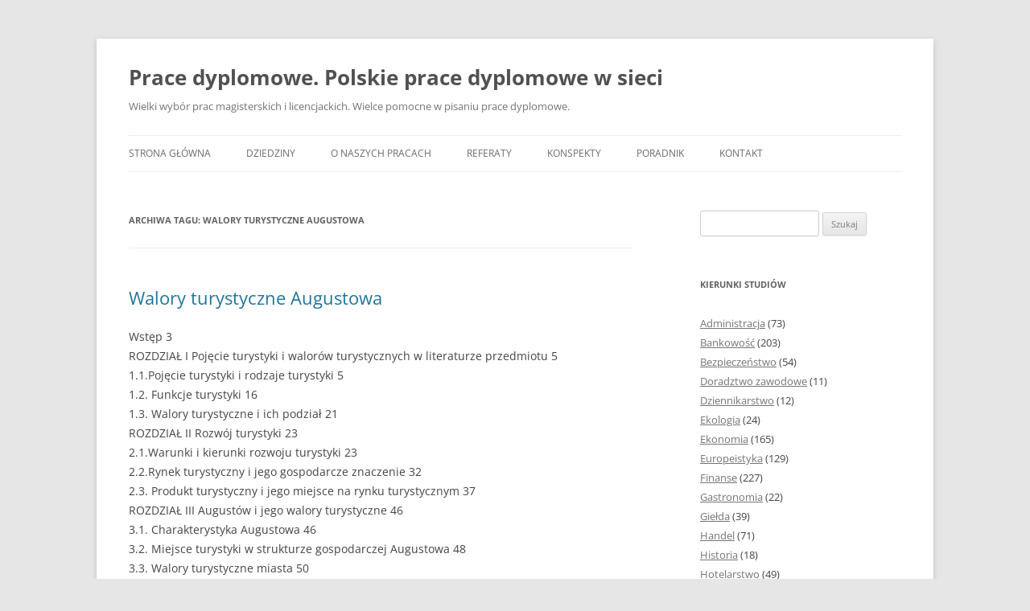

--- FILE ---
content_type: text/html; charset=UTF-8
request_url: https://pracedyplomowe.eu/tag/walory-turystyczne-augustowa/
body_size: 10111
content:
<!DOCTYPE html>
<!--[if IE 7]>
<html class="ie ie7" lang="pl-PL">
<![endif]-->
<!--[if IE 8]>
<html class="ie ie8" lang="pl-PL">
<![endif]-->
<!--[if !(IE 7) & !(IE 8)]><!-->
<html lang="pl-PL">
<!--<![endif]-->
<head>
<meta charset="UTF-8" />
<meta name="viewport" content="width=device-width, initial-scale=1.0" />
<title>Archiwa: Walory turystyczne Augustowa - Prace dyplomowe. Polskie prace dyplomowe w sieci</title>
<link rel="profile" href="https://gmpg.org/xfn/11" />
<link rel="pingback" href="https://pracedyplomowe.eu/xmlrpc.php">
<!--[if lt IE 9]>
<script src="https://pracedyplomowe.eu/wp-content/themes/twentytwelve/js/html5.js?ver=3.7.0" type="text/javascript"></script>
<![endif]-->
<script type="text/javascript">
/* <![CDATA[ */
(()=>{var e={};e.g=function(){if("object"==typeof globalThis)return globalThis;try{return this||new Function("return this")()}catch(e){if("object"==typeof window)return window}}(),function({ampUrl:n,isCustomizePreview:t,isAmpDevMode:r,noampQueryVarName:o,noampQueryVarValue:s,disabledStorageKey:i,mobileUserAgents:a,regexRegex:c}){if("undefined"==typeof sessionStorage)return;const d=new RegExp(c);if(!a.some((e=>{const n=e.match(d);return!(!n||!new RegExp(n[1],n[2]).test(navigator.userAgent))||navigator.userAgent.includes(e)})))return;e.g.addEventListener("DOMContentLoaded",(()=>{const e=document.getElementById("amp-mobile-version-switcher");if(!e)return;e.hidden=!1;const n=e.querySelector("a[href]");n&&n.addEventListener("click",(()=>{sessionStorage.removeItem(i)}))}));const g=r&&["paired-browsing-non-amp","paired-browsing-amp"].includes(window.name);if(sessionStorage.getItem(i)||t||g)return;const u=new URL(location.href),m=new URL(n);m.hash=u.hash,u.searchParams.has(o)&&s===u.searchParams.get(o)?sessionStorage.setItem(i,"1"):m.href!==u.href&&(window.stop(),location.replace(m.href))}({"ampUrl":"https:\/\/pracedyplomowe.eu\/tag\/walory-turystyczne-augustowa\/?amp=1","noampQueryVarName":"noamp","noampQueryVarValue":"mobile","disabledStorageKey":"amp_mobile_redirect_disabled","mobileUserAgents":["Mobile","Android","Silk\/","Kindle","BlackBerry","Opera Mini","Opera Mobi"],"regexRegex":"^\\\/((?:.|\\n)+)\\\/([i]*)$","isCustomizePreview":false,"isAmpDevMode":false})})();
/* ]]> */
</script>
<meta name='robots' content='index, follow, max-image-preview:large, max-snippet:-1, max-video-preview:-1' />

	<!-- This site is optimized with the Yoast SEO plugin v26.7 - https://yoast.com/wordpress/plugins/seo/ -->
	<link rel="canonical" href="https://pracedyplomowe.eu/tag/walory-turystyczne-augustowa/" />
	<meta property="og:locale" content="pl_PL" />
	<meta property="og:type" content="article" />
	<meta property="og:title" content="Archiwa: Walory turystyczne Augustowa - Prace dyplomowe. Polskie prace dyplomowe w sieci" />
	<meta property="og:url" content="https://pracedyplomowe.eu/tag/walory-turystyczne-augustowa/" />
	<meta property="og:site_name" content="Prace dyplomowe. Polskie prace dyplomowe w sieci" />
	<meta name="twitter:card" content="summary_large_image" />
	<script type="application/ld+json" class="yoast-schema-graph">{"@context":"https://schema.org","@graph":[{"@type":"CollectionPage","@id":"https://pracedyplomowe.eu/tag/walory-turystyczne-augustowa/","url":"https://pracedyplomowe.eu/tag/walory-turystyczne-augustowa/","name":"Archiwa: Walory turystyczne Augustowa - Prace dyplomowe. Polskie prace dyplomowe w sieci","isPartOf":{"@id":"https://pracedyplomowe.eu/#website"},"breadcrumb":{"@id":"https://pracedyplomowe.eu/tag/walory-turystyczne-augustowa/#breadcrumb"},"inLanguage":"pl-PL"},{"@type":"BreadcrumbList","@id":"https://pracedyplomowe.eu/tag/walory-turystyczne-augustowa/#breadcrumb","itemListElement":[{"@type":"ListItem","position":1,"name":"Strona główna","item":"https://pracedyplomowe.eu/"},{"@type":"ListItem","position":2,"name":"Walory turystyczne Augustowa"}]},{"@type":"WebSite","@id":"https://pracedyplomowe.eu/#website","url":"https://pracedyplomowe.eu/","name":"Prace dyplomowe. Polskie prace dyplomowe w sieci","description":"Wielki wybór prac magisterskich i licencjackich. Wielce pomocne w pisaniu prace dyplomowe.","potentialAction":[{"@type":"SearchAction","target":{"@type":"EntryPoint","urlTemplate":"https://pracedyplomowe.eu/?s={search_term_string}"},"query-input":{"@type":"PropertyValueSpecification","valueRequired":true,"valueName":"search_term_string"}}],"inLanguage":"pl-PL"}]}</script>
	<!-- / Yoast SEO plugin. -->


<style id='wp-img-auto-sizes-contain-inline-css' type='text/css'>img:is([sizes=auto i],[sizes^="auto," i]){contain-intrinsic-size:3000px 1500px}</style>

<style id='wp-emoji-styles-inline-css' type='text/css'>img.wp-smiley,img.emoji{display:inline!important;border:none!important;box-shadow:none!important;height:1em!important;width:1em!important;margin:0 0.07em!important;vertical-align:-0.1em!important;background:none!important;padding:0!important}</style>
<link data-optimized="1" rel='stylesheet' id='wp-block-library-css' href='https://pracedyplomowe.eu/wp-content/litespeed/css/a07b49076c524e5d51b7d76c8a92f6be.css?ver=c7691' type='text/css' media='all' />
<style id='global-styles-inline-css' type='text/css'>:root{--wp--preset--aspect-ratio--square:1;--wp--preset--aspect-ratio--4-3:4/3;--wp--preset--aspect-ratio--3-4:3/4;--wp--preset--aspect-ratio--3-2:3/2;--wp--preset--aspect-ratio--2-3:2/3;--wp--preset--aspect-ratio--16-9:16/9;--wp--preset--aspect-ratio--9-16:9/16;--wp--preset--color--black:#000000;--wp--preset--color--cyan-bluish-gray:#abb8c3;--wp--preset--color--white:#fff;--wp--preset--color--pale-pink:#f78da7;--wp--preset--color--vivid-red:#cf2e2e;--wp--preset--color--luminous-vivid-orange:#ff6900;--wp--preset--color--luminous-vivid-amber:#fcb900;--wp--preset--color--light-green-cyan:#7bdcb5;--wp--preset--color--vivid-green-cyan:#00d084;--wp--preset--color--pale-cyan-blue:#8ed1fc;--wp--preset--color--vivid-cyan-blue:#0693e3;--wp--preset--color--vivid-purple:#9b51e0;--wp--preset--color--blue:#21759b;--wp--preset--color--dark-gray:#444;--wp--preset--color--medium-gray:#9f9f9f;--wp--preset--color--light-gray:#e6e6e6;--wp--preset--gradient--vivid-cyan-blue-to-vivid-purple:linear-gradient(135deg,rgb(6,147,227) 0%,rgb(155,81,224) 100%);--wp--preset--gradient--light-green-cyan-to-vivid-green-cyan:linear-gradient(135deg,rgb(122,220,180) 0%,rgb(0,208,130) 100%);--wp--preset--gradient--luminous-vivid-amber-to-luminous-vivid-orange:linear-gradient(135deg,rgb(252,185,0) 0%,rgb(255,105,0) 100%);--wp--preset--gradient--luminous-vivid-orange-to-vivid-red:linear-gradient(135deg,rgb(255,105,0) 0%,rgb(207,46,46) 100%);--wp--preset--gradient--very-light-gray-to-cyan-bluish-gray:linear-gradient(135deg,rgb(238,238,238) 0%,rgb(169,184,195) 100%);--wp--preset--gradient--cool-to-warm-spectrum:linear-gradient(135deg,rgb(74,234,220) 0%,rgb(151,120,209) 20%,rgb(207,42,186) 40%,rgb(238,44,130) 60%,rgb(251,105,98) 80%,rgb(254,248,76) 100%);--wp--preset--gradient--blush-light-purple:linear-gradient(135deg,rgb(255,206,236) 0%,rgb(152,150,240) 100%);--wp--preset--gradient--blush-bordeaux:linear-gradient(135deg,rgb(254,205,165) 0%,rgb(254,45,45) 50%,rgb(107,0,62) 100%);--wp--preset--gradient--luminous-dusk:linear-gradient(135deg,rgb(255,203,112) 0%,rgb(199,81,192) 50%,rgb(65,88,208) 100%);--wp--preset--gradient--pale-ocean:linear-gradient(135deg,rgb(255,245,203) 0%,rgb(182,227,212) 50%,rgb(51,167,181) 100%);--wp--preset--gradient--electric-grass:linear-gradient(135deg,rgb(202,248,128) 0%,rgb(113,206,126) 100%);--wp--preset--gradient--midnight:linear-gradient(135deg,rgb(2,3,129) 0%,rgb(40,116,252) 100%);--wp--preset--font-size--small:13px;--wp--preset--font-size--medium:20px;--wp--preset--font-size--large:36px;--wp--preset--font-size--x-large:42px;--wp--preset--spacing--20:0.44rem;--wp--preset--spacing--30:0.67rem;--wp--preset--spacing--40:1rem;--wp--preset--spacing--50:1.5rem;--wp--preset--spacing--60:2.25rem;--wp--preset--spacing--70:3.38rem;--wp--preset--spacing--80:5.06rem;--wp--preset--shadow--natural:6px 6px 9px rgba(0, 0, 0, 0.2);--wp--preset--shadow--deep:12px 12px 50px rgba(0, 0, 0, 0.4);--wp--preset--shadow--sharp:6px 6px 0px rgba(0, 0, 0, 0.2);--wp--preset--shadow--outlined:6px 6px 0px -3px rgb(255, 255, 255), 6px 6px rgb(0, 0, 0);--wp--preset--shadow--crisp:6px 6px 0px rgb(0, 0, 0)}:where(.is-layout-flex){gap:.5em}:where(.is-layout-grid){gap:.5em}body .is-layout-flex{display:flex}.is-layout-flex{flex-wrap:wrap;align-items:center}.is-layout-flex>:is(*,div){margin:0}body .is-layout-grid{display:grid}.is-layout-grid>:is(*,div){margin:0}:where(.wp-block-columns.is-layout-flex){gap:2em}:where(.wp-block-columns.is-layout-grid){gap:2em}:where(.wp-block-post-template.is-layout-flex){gap:1.25em}:where(.wp-block-post-template.is-layout-grid){gap:1.25em}.has-black-color{color:var(--wp--preset--color--black)!important}.has-cyan-bluish-gray-color{color:var(--wp--preset--color--cyan-bluish-gray)!important}.has-white-color{color:var(--wp--preset--color--white)!important}.has-pale-pink-color{color:var(--wp--preset--color--pale-pink)!important}.has-vivid-red-color{color:var(--wp--preset--color--vivid-red)!important}.has-luminous-vivid-orange-color{color:var(--wp--preset--color--luminous-vivid-orange)!important}.has-luminous-vivid-amber-color{color:var(--wp--preset--color--luminous-vivid-amber)!important}.has-light-green-cyan-color{color:var(--wp--preset--color--light-green-cyan)!important}.has-vivid-green-cyan-color{color:var(--wp--preset--color--vivid-green-cyan)!important}.has-pale-cyan-blue-color{color:var(--wp--preset--color--pale-cyan-blue)!important}.has-vivid-cyan-blue-color{color:var(--wp--preset--color--vivid-cyan-blue)!important}.has-vivid-purple-color{color:var(--wp--preset--color--vivid-purple)!important}.has-black-background-color{background-color:var(--wp--preset--color--black)!important}.has-cyan-bluish-gray-background-color{background-color:var(--wp--preset--color--cyan-bluish-gray)!important}.has-white-background-color{background-color:var(--wp--preset--color--white)!important}.has-pale-pink-background-color{background-color:var(--wp--preset--color--pale-pink)!important}.has-vivid-red-background-color{background-color:var(--wp--preset--color--vivid-red)!important}.has-luminous-vivid-orange-background-color{background-color:var(--wp--preset--color--luminous-vivid-orange)!important}.has-luminous-vivid-amber-background-color{background-color:var(--wp--preset--color--luminous-vivid-amber)!important}.has-light-green-cyan-background-color{background-color:var(--wp--preset--color--light-green-cyan)!important}.has-vivid-green-cyan-background-color{background-color:var(--wp--preset--color--vivid-green-cyan)!important}.has-pale-cyan-blue-background-color{background-color:var(--wp--preset--color--pale-cyan-blue)!important}.has-vivid-cyan-blue-background-color{background-color:var(--wp--preset--color--vivid-cyan-blue)!important}.has-vivid-purple-background-color{background-color:var(--wp--preset--color--vivid-purple)!important}.has-black-border-color{border-color:var(--wp--preset--color--black)!important}.has-cyan-bluish-gray-border-color{border-color:var(--wp--preset--color--cyan-bluish-gray)!important}.has-white-border-color{border-color:var(--wp--preset--color--white)!important}.has-pale-pink-border-color{border-color:var(--wp--preset--color--pale-pink)!important}.has-vivid-red-border-color{border-color:var(--wp--preset--color--vivid-red)!important}.has-luminous-vivid-orange-border-color{border-color:var(--wp--preset--color--luminous-vivid-orange)!important}.has-luminous-vivid-amber-border-color{border-color:var(--wp--preset--color--luminous-vivid-amber)!important}.has-light-green-cyan-border-color{border-color:var(--wp--preset--color--light-green-cyan)!important}.has-vivid-green-cyan-border-color{border-color:var(--wp--preset--color--vivid-green-cyan)!important}.has-pale-cyan-blue-border-color{border-color:var(--wp--preset--color--pale-cyan-blue)!important}.has-vivid-cyan-blue-border-color{border-color:var(--wp--preset--color--vivid-cyan-blue)!important}.has-vivid-purple-border-color{border-color:var(--wp--preset--color--vivid-purple)!important}.has-vivid-cyan-blue-to-vivid-purple-gradient-background{background:var(--wp--preset--gradient--vivid-cyan-blue-to-vivid-purple)!important}.has-light-green-cyan-to-vivid-green-cyan-gradient-background{background:var(--wp--preset--gradient--light-green-cyan-to-vivid-green-cyan)!important}.has-luminous-vivid-amber-to-luminous-vivid-orange-gradient-background{background:var(--wp--preset--gradient--luminous-vivid-amber-to-luminous-vivid-orange)!important}.has-luminous-vivid-orange-to-vivid-red-gradient-background{background:var(--wp--preset--gradient--luminous-vivid-orange-to-vivid-red)!important}.has-very-light-gray-to-cyan-bluish-gray-gradient-background{background:var(--wp--preset--gradient--very-light-gray-to-cyan-bluish-gray)!important}.has-cool-to-warm-spectrum-gradient-background{background:var(--wp--preset--gradient--cool-to-warm-spectrum)!important}.has-blush-light-purple-gradient-background{background:var(--wp--preset--gradient--blush-light-purple)!important}.has-blush-bordeaux-gradient-background{background:var(--wp--preset--gradient--blush-bordeaux)!important}.has-luminous-dusk-gradient-background{background:var(--wp--preset--gradient--luminous-dusk)!important}.has-pale-ocean-gradient-background{background:var(--wp--preset--gradient--pale-ocean)!important}.has-electric-grass-gradient-background{background:var(--wp--preset--gradient--electric-grass)!important}.has-midnight-gradient-background{background:var(--wp--preset--gradient--midnight)!important}.has-small-font-size{font-size:var(--wp--preset--font-size--small)!important}.has-medium-font-size{font-size:var(--wp--preset--font-size--medium)!important}.has-large-font-size{font-size:var(--wp--preset--font-size--large)!important}.has-x-large-font-size{font-size:var(--wp--preset--font-size--x-large)!important}</style>

<style id='classic-theme-styles-inline-css' type='text/css'>
/*! This file is auto-generated */
.wp-block-button__link{color:#fff;background-color:#32373c;border-radius:9999px;box-shadow:none;text-decoration:none;padding:calc(.667em + 2px) calc(1.333em + 2px);font-size:1.125em}.wp-block-file__button{background:#32373c;color:#fff;text-decoration:none}</style>
<link data-optimized="1" rel='stylesheet' id='twentytwelve-fonts-css' href='https://pracedyplomowe.eu/wp-content/litespeed/css/2ed2cbb63c3641e3c8f968d510d9ac7c.css?ver=2a337' type='text/css' media='all' />
<link data-optimized="1" rel='stylesheet' id='twentytwelve-style-css' href='https://pracedyplomowe.eu/wp-content/litespeed/css/cbdd280702dd41da38dbb71fa2dac627.css?ver=f72b9' type='text/css' media='all' />
<link data-optimized="1" rel='stylesheet' id='twentytwelve-block-style-css' href='https://pracedyplomowe.eu/wp-content/litespeed/css/c7bfa20e16a11e24ba23660164779ea1.css?ver=8039b' type='text/css' media='all' />
<script type="text/javascript" src="https://pracedyplomowe.eu/wp-includes/js/jquery/jquery.min.js?ver=3.7.1" id="jquery-core-js"></script>
<script type="text/javascript" src="https://pracedyplomowe.eu/wp-includes/js/jquery/jquery-migrate.min.js?ver=3.4.1" id="jquery-migrate-js"></script>
<script type="text/javascript" src="https://pracedyplomowe.eu/wp-content/themes/twentytwelve/js/navigation.js?ver=20250303" id="twentytwelve-navigation-js" defer="defer" data-wp-strategy="defer"></script>
<link rel="https://api.w.org/" href="https://pracedyplomowe.eu/wp-json/" /><link rel="alternate" title="JSON" type="application/json" href="https://pracedyplomowe.eu/wp-json/wp/v2/tags/737" /><link rel="EditURI" type="application/rsd+xml" title="RSD" href="https://pracedyplomowe.eu/xmlrpc.php?rsd" />
<meta name="generator" content="WordPress 6.9" />
<link rel="alternate" type="text/html" media="only screen and (max-width: 640px)" href="https://pracedyplomowe.eu/tag/walory-turystyczne-augustowa/?amp=1"><link rel="amphtml" href="https://pracedyplomowe.eu/tag/walory-turystyczne-augustowa/?amp=1"><style>#amp-mobile-version-switcher{left:0;position:absolute;width:100%;z-index:100}#amp-mobile-version-switcher>a{background-color:#444;border:0;color:#eaeaea;display:block;font-family:-apple-system,BlinkMacSystemFont,Segoe UI,Roboto,Oxygen-Sans,Ubuntu,Cantarell,Helvetica Neue,sans-serif;font-size:16px;font-weight:600;padding:15px 0;text-align:center;-webkit-text-decoration:none;text-decoration:none}#amp-mobile-version-switcher>a:active,#amp-mobile-version-switcher>a:focus,#amp-mobile-version-switcher>a:hover{-webkit-text-decoration:underline;text-decoration:underline}</style><link rel="icon" href="https://pracedyplomowe.eu/wp-content/uploads/2018/04/cropped-ikona-32x32.jpg" sizes="32x32" />
<link rel="icon" href="https://pracedyplomowe.eu/wp-content/uploads/2018/04/cropped-ikona-192x192.jpg" sizes="192x192" />
<link rel="apple-touch-icon" href="https://pracedyplomowe.eu/wp-content/uploads/2018/04/cropped-ikona-180x180.jpg" />
<meta name="msapplication-TileImage" content="https://pracedyplomowe.eu/wp-content/uploads/2018/04/cropped-ikona-270x270.jpg" />
</head>

<body class="archive tag tag-walory-turystyczne-augustowa tag-737 wp-embed-responsive wp-theme-twentytwelve custom-font-enabled single-author">
<div id="page" class="hfeed site">
	<a class="screen-reader-text skip-link" href="#content">Przejdź do treści</a>
	<header id="masthead" class="site-header">
		<hgroup>
					<h1 class="site-title"><a href="https://pracedyplomowe.eu/" rel="home" >Prace dyplomowe. Polskie prace dyplomowe w sieci</a></h1>
			<h2 class="site-description">Wielki wybór prac magisterskich i licencjackich. Wielce pomocne w pisaniu prace dyplomowe.</h2>
		</hgroup>

		<nav id="site-navigation" class="main-navigation">
			<button class="menu-toggle">Menu</button>
			<div class="menu-menu-container"><ul id="menu-menu" class="nav-menu"><li id="menu-item-3208" class="menu-item menu-item-type-custom menu-item-object-custom menu-item-home menu-item-3208"><a href="https://pracedyplomowe.eu/">Strona główna</a></li>
<li id="menu-item-3210" class="menu-item menu-item-type-post_type menu-item-object-page menu-item-has-children menu-item-3210"><a href="https://pracedyplomowe.eu/dziedziny/">Dziedziny</a>
<ul class="sub-menu">
	<li id="menu-item-3224" class="menu-item menu-item-type-taxonomy menu-item-object-category menu-item-3224"><a href="https://pracedyplomowe.eu/administracja/">Administracja</a></li>
	<li id="menu-item-3225" class="menu-item menu-item-type-taxonomy menu-item-object-category menu-item-3225"><a href="https://pracedyplomowe.eu/bankowosc/">Bankowość</a></li>
	<li id="menu-item-3954" class="menu-item menu-item-type-taxonomy menu-item-object-category menu-item-3954"><a href="https://pracedyplomowe.eu/bezpieczenstwo/">Bezpieczeństwo</a></li>
	<li id="menu-item-3227" class="menu-item menu-item-type-taxonomy menu-item-object-category menu-item-3227"><a href="https://pracedyplomowe.eu/dziennikarstwo/">Dziennikarstwo</a></li>
	<li id="menu-item-3228" class="menu-item menu-item-type-taxonomy menu-item-object-category menu-item-3228"><a href="https://pracedyplomowe.eu/ekologia/">Ekologia</a></li>
	<li id="menu-item-3229" class="menu-item menu-item-type-taxonomy menu-item-object-category menu-item-3229"><a href="https://pracedyplomowe.eu/ekonomia/">Ekonomia</a></li>
	<li id="menu-item-3230" class="menu-item menu-item-type-taxonomy menu-item-object-category menu-item-3230"><a href="https://pracedyplomowe.eu/europeistyka/">Europeistyka</a></li>
	<li id="menu-item-3231" class="menu-item menu-item-type-taxonomy menu-item-object-category menu-item-3231"><a href="https://pracedyplomowe.eu/finanse/">Finanse</a></li>
	<li id="menu-item-3232" class="menu-item menu-item-type-taxonomy menu-item-object-category menu-item-3232"><a href="https://pracedyplomowe.eu/gastronomia/">Gastronomia</a></li>
	<li id="menu-item-3233" class="menu-item menu-item-type-taxonomy menu-item-object-category menu-item-3233"><a href="https://pracedyplomowe.eu/gielda/">Giełda</a></li>
	<li id="menu-item-3234" class="menu-item menu-item-type-taxonomy menu-item-object-category menu-item-3234"><a href="https://pracedyplomowe.eu/handel/">Handel</a></li>
	<li id="menu-item-3235" class="menu-item menu-item-type-taxonomy menu-item-object-category menu-item-3235"><a href="https://pracedyplomowe.eu/historia/">Historia</a></li>
	<li id="menu-item-3236" class="menu-item menu-item-type-taxonomy menu-item-object-category menu-item-3236"><a href="https://pracedyplomowe.eu/hotelarstwo/">Hotelarstwo</a></li>
	<li id="menu-item-3237" class="menu-item menu-item-type-taxonomy menu-item-object-category menu-item-3237"><a href="https://pracedyplomowe.eu/logistyka/">Logistyka i transport</a></li>
	<li id="menu-item-3238" class="menu-item menu-item-type-taxonomy menu-item-object-category menu-item-3238"><a href="https://pracedyplomowe.eu/marketing/">Marketing</a></li>
	<li id="menu-item-3239" class="menu-item menu-item-type-taxonomy menu-item-object-category menu-item-3239"><a href="https://pracedyplomowe.eu/marketing-polityczny/">Marketing polityczny</a></li>
	<li id="menu-item-3240" class="menu-item menu-item-type-taxonomy menu-item-object-category menu-item-3240"><a href="https://pracedyplomowe.eu/nieruchomosci/">Nieruchomości</a></li>
	<li id="menu-item-3241" class="menu-item menu-item-type-taxonomy menu-item-object-category menu-item-3241"><a href="https://pracedyplomowe.eu/pedagogika/">Pedagogika</a></li>
	<li id="menu-item-3242" class="menu-item menu-item-type-taxonomy menu-item-object-category menu-item-3242"><a href="https://pracedyplomowe.eu/politologia/">Politologia</a></li>
	<li id="menu-item-3243" class="menu-item menu-item-type-taxonomy menu-item-object-category menu-item-3243"><a href="https://pracedyplomowe.eu/prawo/">Prawo</a></li>
	<li id="menu-item-3244" class="menu-item menu-item-type-taxonomy menu-item-object-category menu-item-3244"><a href="https://pracedyplomowe.eu/psychologia/">Psychologia</a></li>
	<li id="menu-item-3245" class="menu-item menu-item-type-taxonomy menu-item-object-category menu-item-3245"><a href="https://pracedyplomowe.eu/rachunkowosc/">Rachunkowość</a></li>
	<li id="menu-item-3246" class="menu-item menu-item-type-taxonomy menu-item-object-category menu-item-3246"><a href="https://pracedyplomowe.eu/reklama/">Reklama</a></li>
	<li id="menu-item-3247" class="menu-item menu-item-type-taxonomy menu-item-object-category menu-item-3247"><a href="https://pracedyplomowe.eu/resocjalizacja/">Resocjalizacja</a></li>
	<li id="menu-item-3248" class="menu-item menu-item-type-taxonomy menu-item-object-category menu-item-3248"><a href="https://pracedyplomowe.eu/rolnictwo/">Rolnictwo</a></li>
	<li id="menu-item-3249" class="menu-item menu-item-type-taxonomy menu-item-object-category menu-item-3249"><a href="https://pracedyplomowe.eu/samorzad-terytorialny/">Samorząd terytorialny</a></li>
	<li id="menu-item-3250" class="menu-item menu-item-type-taxonomy menu-item-object-category menu-item-3250"><a href="https://pracedyplomowe.eu/socjologia/">Socjologia</a></li>
	<li id="menu-item-3251" class="menu-item menu-item-type-taxonomy menu-item-object-category menu-item-3251"><a href="https://pracedyplomowe.eu/turystyka/">Turystyka i rekreacja</a></li>
	<li id="menu-item-3252" class="menu-item menu-item-type-taxonomy menu-item-object-category menu-item-3252"><a href="https://pracedyplomowe.eu/ubezpieczenia/">Ubezpieczenia</a></li>
	<li id="menu-item-3253" class="menu-item menu-item-type-taxonomy menu-item-object-category menu-item-3253"><a href="https://pracedyplomowe.eu/zarzadzanie/">Zarządzanie</a></li>
	<li id="menu-item-3254" class="menu-item menu-item-type-taxonomy menu-item-object-category menu-item-3254"><a href="https://pracedyplomowe.eu/zzl/">ZZL</a></li>
</ul>
</li>
<li id="menu-item-3212" class="menu-item menu-item-type-post_type menu-item-object-page menu-item-3212"><a href="https://pracedyplomowe.eu/o-naszych-pracach/">O naszych pracach</a></li>
<li id="menu-item-3213" class="menu-item menu-item-type-post_type menu-item-object-page menu-item-3213"><a href="https://pracedyplomowe.eu/referaty/">Referaty</a></li>
<li id="menu-item-3410" class="menu-item menu-item-type-post_type menu-item-object-page menu-item-3410"><a href="https://pracedyplomowe.eu/konspekty/">Konspekty</a></li>
<li id="menu-item-5361" class="menu-item menu-item-type-post_type menu-item-object-page menu-item-has-children menu-item-5361"><a href="https://pracedyplomowe.eu/poradnik/">Poradnik</a>
<ul class="sub-menu">
	<li id="menu-item-5370" class="menu-item menu-item-type-post_type menu-item-object-page menu-item-5370"><a href="https://pracedyplomowe.eu/poradnik/jak-wybrac-temat-pracy-dyplomowej/">Jak wybrać temat pracy dyplomowej?</a></li>
	<li id="menu-item-5458" class="menu-item menu-item-type-post_type menu-item-object-page menu-item-5458"><a href="https://pracedyplomowe.eu/poradnik/jak-zbierac-i-opracowywac-materialy-do-pracy-dyplomowej/">Jak zbierać i opracowywać materiały do pracy dyplomowej?</a></li>
	<li id="menu-item-7875" class="menu-item menu-item-type-post_type menu-item-object-page menu-item-7875"><a href="https://pracedyplomowe.eu/analiza-zrodel-bibliograficznych/">Analiza źródeł bibliograficznych</a></li>
	<li id="menu-item-5442" class="menu-item menu-item-type-post_type menu-item-object-page menu-item-5442"><a href="https://pracedyplomowe.eu/poradnik/zawartosc-i-rozmiar-pracy-dyplomowej/">Zawartość i rozmiar pracy dyplomowej</a></li>
	<li id="menu-item-5441" class="menu-item menu-item-type-post_type menu-item-object-page menu-item-5441"><a href="https://pracedyplomowe.eu/poradnik/estetyka-pracy-dyplomowej-wyroznienia-numerowanie/">Estetyka pracy dyplomowej – wyróżnienia, numerowanie</a></li>
	<li id="menu-item-5440" class="menu-item menu-item-type-post_type menu-item-object-page menu-item-5440"><a href="https://pracedyplomowe.eu/poradnik/czcionka-marginesy-i-wielkosc-stron/">Czcionka, marginesy i wielkość stron</a></li>
	<li id="menu-item-5363" class="menu-item menu-item-type-post_type menu-item-object-page menu-item-5363"><a href="https://pracedyplomowe.eu/poradnik/struktura-akapitu-w-pracy-dyplomowej/">Struktura akapitu w pracy dyplomowej</a></li>
	<li id="menu-item-5362" class="menu-item menu-item-type-post_type menu-item-object-page menu-item-5362"><a href="https://pracedyplomowe.eu/poradnik/styl-pracy-dyplomowej/">Styl pracy dyplomowej</a></li>
	<li id="menu-item-5439" class="menu-item menu-item-type-post_type menu-item-object-page menu-item-5439"><a href="https://pracedyplomowe.eu/poradnik/strona-tytulowa-pracy-dyplomowej/">Strona tytułowa pracy dyplomowej</a></li>
	<li id="menu-item-5438" class="menu-item menu-item-type-post_type menu-item-object-page menu-item-5438"><a href="https://pracedyplomowe.eu/poradnik/spis-tresci-w-pracy-dyplomowej/">Spis treści w pracy dyplomowej</a></li>
	<li id="menu-item-5437" class="menu-item menu-item-type-post_type menu-item-object-page menu-item-5437"><a href="https://pracedyplomowe.eu/poradnik/wstep-pracy-dyplomowej/">Wstęp pracy dyplomowej</a></li>
	<li id="menu-item-5436" class="menu-item menu-item-type-post_type menu-item-object-page menu-item-5436"><a href="https://pracedyplomowe.eu/poradnik/rozdzialy-i-podrozdzialy/">Rozdziały i podrozdziały</a></li>
	<li id="menu-item-5435" class="menu-item menu-item-type-post_type menu-item-object-page menu-item-5435"><a href="https://pracedyplomowe.eu/poradnik/zakonczenie-pracy-dyplomowej/">Zakończenie pracy dyplomowej</a></li>
	<li id="menu-item-5434" class="menu-item menu-item-type-post_type menu-item-object-page menu-item-5434"><a href="https://pracedyplomowe.eu/poradnik/bibliografia/">Bibliografia</a></li>
	<li id="menu-item-5433" class="menu-item menu-item-type-post_type menu-item-object-page menu-item-5433"><a href="https://pracedyplomowe.eu/poradnik/spis-rysunkow-tabel-i-zalacznikow/">Spis rysunków, tabel i załączników</a></li>
	<li id="menu-item-5432" class="menu-item menu-item-type-post_type menu-item-object-page menu-item-5432"><a href="https://pracedyplomowe.eu/poradnik/przypisy-cytaty/">Przypisy, cytaty</a></li>
	<li id="menu-item-5431" class="menu-item menu-item-type-post_type menu-item-object-page menu-item-5431"><a href="https://pracedyplomowe.eu/poradnik/tabele-rysunki-oraz-wykresy/">Tabele, rysunki oraz wykresy</a></li>
	<li id="menu-item-5430" class="menu-item menu-item-type-post_type menu-item-object-page menu-item-5430"><a href="https://pracedyplomowe.eu/poradnik/oprawa-pracy-dyplomowej-i-ilosc-kopii/">Oprawa pracy dyplomowej i ilość kopii</a></li>
	<li id="menu-item-5429" class="menu-item menu-item-type-post_type menu-item-object-page menu-item-5429"><a href="https://pracedyplomowe.eu/poradnik/oswiadczenie-autora-pracy/">Oświadczenie autora pracy</a></li>
	<li id="menu-item-5428" class="menu-item menu-item-type-post_type menu-item-object-page menu-item-5428"><a href="https://pracedyplomowe.eu/poradnik/ksiazki-ktore-pomoga-ci-napisac-prace-dyplomowa/">Książki, które pomogą Ci napisać pracę dyplomową</a></li>
	<li id="menu-item-5476" class="menu-item menu-item-type-post_type menu-item-object-page menu-item-5476"><a href="https://pracedyplomowe.eu/poradnik/jak-przygotowac-sie-do-ustnego-egzaminu-dyplomowego/">Jak przygotować się do ustnego egzaminu dyplomowego?</a></li>
	<li id="menu-item-8228" class="menu-item menu-item-type-post_type menu-item-object-page menu-item-8228"><a href="https://pracedyplomowe.eu/poradnik/hipotezy-w-pracach-dyplomowych/">Hipotezy w pracach dyplomowych</a></li>
	<li id="menu-item-8382" class="menu-item menu-item-type-post_type menu-item-object-page menu-item-8382"><a href="https://pracedyplomowe.eu/poradnik/jak-przygotowac-sie-do-obrony-pracy-dyplomowej/">Jak przygotować się do obrony pracy dyplomowej</a></li>
</ul>
</li>
<li id="menu-item-3211" class="menu-item menu-item-type-post_type menu-item-object-page menu-item-3211"><a href="https://pracedyplomowe.eu/kontakt/">Kontakt</a></li>
</ul></div>		</nav><!-- #site-navigation -->

			</header><!-- #masthead -->

	<div id="main" class="wrapper">

	<section id="primary" class="site-content">
		<div id="content" role="main">

					<header class="archive-header">
				<h1 class="archive-title">
				Archiwa tagu: <span>Walory turystyczne Augustowa</span>				</h1>

						</header><!-- .archive-header -->

			
	<article id="post-3416" class="post-3416 post type-post status-publish format-standard hentry category-turystyka tag-praca-licencjacka tag-walory-turystyczne-augustowa">
				<header class="entry-header">
			
						<h1 class="entry-title">
				<a href="https://pracedyplomowe.eu/walory-turystyczne-augustowa/" rel="bookmark">Walory turystyczne Augustowa</a>
			</h1>
								</header><!-- .entry-header -->

				<div class="entry-content">
			<p>Wstęp 3<br />
ROZDZIAŁ I Pojęcie turystyki i walorów turystycznych w literaturze przedmiotu 5<br />
1.1.Pojęcie turystyki i rodzaje turystyki 5<br />
1.2. Funkcje turystyki 16<br />
1.3. Walory turystyczne i ich podział 21<br />
ROZDZIAŁ II Rozwój turystyki 23<br />
2.1.Warunki i kierunki rozwoju turystyki 23<br />
2.2.Rynek turystyczny i jego gospodarcze znaczenie 32<br />
2.3. Produkt turystyczny i jego miejsce na rynku turystycznym 37<br />
ROZDZIAŁ III Augustów i jego walory turystyczne 46<br />
3.1. Charakterystyka Augustowa 46<br />
3.2. Miejsce turystyki w strukturze gospodarczej Augustowa 48<br />
3.3. Walory turystyczne miasta 50<br />
3.3.3. Infrastruktura turystyczna 56<br />
Zakończenie 60<br />
Bibliografia 62<br />
Spis rysunków 66<br />
Spis tabel 66</p>
					</div><!-- .entry-content -->
		
		<footer class="entry-meta">
			Praca dyplomowa z kierunku <a href="https://pracedyplomowe.eu/turystyka/" rel="category tag">Turystyka i rekreacja</a>. Znaczniki pracy <a href="https://pracedyplomowe.eu/tag/praca-licencjacka/" rel="tag">praca licencjacka</a>, <a href="https://pracedyplomowe.eu/tag/walory-turystyczne-augustowa/" rel="tag">Walory turystyczne Augustowa</a>. Dodana do serwisu <a href="https://pracedyplomowe.eu/walory-turystyczne-augustowa/" title="20:09" rel="bookmark"><time class="entry-date" datetime="2018-05-27T20:09:39+02:00">27 maja 2018</time></a><span class="by-author"> by <span class="author vcard"><a class="url fn n" href="https://pracedyplomowe.eu/author/pracedyplomowe/" title="Zobacz wszystkie wpisy opublikowane przez pracedyplomowe" rel="author">pracedyplomowe</a></span></span>.								</footer><!-- .entry-meta -->
	</article><!-- #post -->

		
		</div><!-- #content -->
	</section><!-- #primary -->


			<div id="secondary" class="widget-area" role="complementary">
			<aside id="search-2" class="widget widget_search"><form role="search" method="get" id="searchform" class="searchform" action="https://pracedyplomowe.eu/">
				<div>
					<label class="screen-reader-text" for="s">Szukaj:</label>
					<input type="text" value="" name="s" id="s" />
					<input type="submit" id="searchsubmit" value="Szukaj" />
				</div>
			</form></aside><aside id="categories-2" class="widget widget_categories"><h3 class="widget-title">Kierunki studiów</h3>
			<ul>
					<li class="cat-item cat-item-2"><a href="https://pracedyplomowe.eu/administracja/">Administracja</a> (73)
</li>
	<li class="cat-item cat-item-3"><a href="https://pracedyplomowe.eu/bankowosc/">Bankowość</a> (203)
</li>
	<li class="cat-item cat-item-1"><a href="https://pracedyplomowe.eu/bezpieczenstwo/">Bezpieczeństwo</a> (54)
</li>
	<li class="cat-item cat-item-2953"><a href="https://pracedyplomowe.eu/doradztwo-zawodowe/">Doradztwo zawodowe</a> (11)
</li>
	<li class="cat-item cat-item-4"><a href="https://pracedyplomowe.eu/dziennikarstwo/">Dziennikarstwo</a> (12)
</li>
	<li class="cat-item cat-item-5"><a href="https://pracedyplomowe.eu/ekologia/">Ekologia</a> (24)
</li>
	<li class="cat-item cat-item-6"><a href="https://pracedyplomowe.eu/ekonomia/">Ekonomia</a> (165)
</li>
	<li class="cat-item cat-item-7"><a href="https://pracedyplomowe.eu/europeistyka/">Europeistyka</a> (129)
</li>
	<li class="cat-item cat-item-8"><a href="https://pracedyplomowe.eu/finanse/">Finanse</a> (227)
</li>
	<li class="cat-item cat-item-9"><a href="https://pracedyplomowe.eu/gastronomia/">Gastronomia</a> (22)
</li>
	<li class="cat-item cat-item-10"><a href="https://pracedyplomowe.eu/gielda/">Giełda</a> (39)
</li>
	<li class="cat-item cat-item-11"><a href="https://pracedyplomowe.eu/handel/">Handel</a> (71)
</li>
	<li class="cat-item cat-item-12"><a href="https://pracedyplomowe.eu/historia/">Historia</a> (18)
</li>
	<li class="cat-item cat-item-13"><a href="https://pracedyplomowe.eu/hotelarstwo/">Hotelarstwo</a> (49)
</li>
	<li class="cat-item cat-item-14"><a href="https://pracedyplomowe.eu/logistyka/">Logistyka i transport</a> (134)
</li>
	<li class="cat-item cat-item-15"><a href="https://pracedyplomowe.eu/marketing/">Marketing</a> (176)
</li>
	<li class="cat-item cat-item-16"><a href="https://pracedyplomowe.eu/marketing-polityczny/">Marketing polityczny</a> (18)
</li>
	<li class="cat-item cat-item-17"><a href="https://pracedyplomowe.eu/nieruchomosci/">Nieruchomości</a> (89)
</li>
	<li class="cat-item cat-item-18"><a href="https://pracedyplomowe.eu/pedagogika/">Pedagogika</a> (193)
</li>
	<li class="cat-item cat-item-19"><a href="https://pracedyplomowe.eu/politologia/">Politologia</a> (101)
</li>
	<li class="cat-item cat-item-2673"><a href="https://pracedyplomowe.eu/praca-socjalna/">Praca socjalna</a> (34)
</li>
	<li class="cat-item cat-item-20"><a href="https://pracedyplomowe.eu/prawo/">Prawo</a> (97)
</li>
	<li class="cat-item cat-item-21"><a href="https://pracedyplomowe.eu/psychologia/">Psychologia</a> (29)
</li>
	<li class="cat-item cat-item-22"><a href="https://pracedyplomowe.eu/rachunkowosc/">Rachunkowość</a> (158)
</li>
	<li class="cat-item cat-item-23"><a href="https://pracedyplomowe.eu/reklama/">Reklama</a> (55)
</li>
	<li class="cat-item cat-item-24"><a href="https://pracedyplomowe.eu/resocjalizacja/">Resocjalizacja</a> (40)
</li>
	<li class="cat-item cat-item-25"><a href="https://pracedyplomowe.eu/rolnictwo/">Rolnictwo</a> (25)
</li>
	<li class="cat-item cat-item-26"><a href="https://pracedyplomowe.eu/samorzad-terytorialny/">Samorząd terytorialny</a> (140)
</li>
	<li class="cat-item cat-item-27"><a href="https://pracedyplomowe.eu/socjologia/">Socjologia</a> (72)
</li>
	<li class="cat-item cat-item-1050"><a href="https://pracedyplomowe.eu/stosunki-miedzynarodowe/">Stosunki międzynarodowe</a> (24)
</li>
	<li class="cat-item cat-item-28"><a href="https://pracedyplomowe.eu/turystyka/">Turystyka i rekreacja</a> (136)
</li>
	<li class="cat-item cat-item-29"><a href="https://pracedyplomowe.eu/ubezpieczenia/">Ubezpieczenia</a> (74)
</li>
	<li class="cat-item cat-item-30"><a href="https://pracedyplomowe.eu/zarzadzanie/">Zarządzanie</a> (282)
</li>
	<li class="cat-item cat-item-31"><a href="https://pracedyplomowe.eu/zzl/">ZZL</a> (286)
</li>
			</ul>

			</aside>
		<aside id="recent-posts-2" class="widget widget_recent_entries">
		<h3 class="widget-title">Najnowsze prace</h3>
		<ul>
											<li>
					<a href="https://pracedyplomowe.eu/aktywnosc-edukacyjna-pracownikow-stacji-paliw/">Aktywność edukacyjna pracowników stacji paliw na podstawie wyników badań własnych</a>
									</li>
											<li>
					<a href="https://pracedyplomowe.eu/aktywizacja-zawodowa-osob-niepelnosprawnych-2/">Aktywizacja zawodowa osób niepełnosprawnych</a>
									</li>
											<li>
					<a href="https://pracedyplomowe.eu/aktywizacja-bezrobotnych-na-terenie-gminy-chynow/">Aktywizacja bezrobotnych na terenie gminy Chynów</a>
									</li>
											<li>
					<a href="https://pracedyplomowe.eu/akademik-jako-srodowisko-ksztaltujace-postawy-tolerancji/">Akademik, jako środowisko kształtujące postawy tolerancji</a>
									</li>
											<li>
					<a href="https://pracedyplomowe.eu/administracyjne-aspekty-wprowadzania-strategii-rozwoju-miasta-legionowo/">Administracyjne aspekty wprowadzania strategii rozwoju miasta Legionowo</a>
									</li>
											<li>
					<a href="https://pracedyplomowe.eu/zrodla-finansowania-inwestycji-w-malych-i-srednich-przedsiebiorstwach/">Źródła finansowania inwestycji w małych i średnich przedsiębiorstwach</a>
									</li>
											<li>
					<a href="https://pracedyplomowe.eu/zrodla-finansowania-dzialalnosci-malych-i-srednich-przedsiebiorstw/">Źródła finansowania działalności małych i średnich przedsiębiorstw</a>
									</li>
											<li>
					<a href="https://pracedyplomowe.eu/zrodla-finansowania-dzialalnosci-gospodarczej-w-zaleznosci-od-formy-organizacyjno-prawnej-przedsiebiorstwa/">Źródła finansowania działalności gospodarczej w zależności od formy organizacyjno prawnej przedsiębiorstwa</a>
									</li>
											<li>
					<a href="https://pracedyplomowe.eu/znaczenie-zajec-umuzykalniajacych-w-pracy-dydaktyczno-wychowawczej-w-nauczaniu/">Znaczenie zajęć umuzykalniających w pracy dydaktyczno wychowawczej w nauczaniu</a>
									</li>
											<li>
					<a href="https://pracedyplomowe.eu/znaczenie-rachunku-kosztow-w-przedsiebiorstwie-produkcyjnym/">Znaczenie rachunku kosztów w przedsiębiorstwie produkcyjnym</a>
									</li>
											<li>
					<a href="https://pracedyplomowe.eu/znaczenie-marki-i-sposoby-jej-ksztaltowania-np-woseby/">Znaczenie marki i sposoby jej kształtowania np. marki Woseba</a>
									</li>
					</ul>

		</aside><aside id="custom_html-2" class="widget_text widget widget_custom_html"><h3 class="widget-title">Pomoc w pisaniu pracy</h3><div class="textwidget custom-html-widget"><a title="pisanie prac" href="https://pisanieprac.edu.pl/">pisanie prac</a></div></aside>		</div><!-- #secondary -->
		</div><!-- #main .wrapper -->
	<footer id="colophon" role="contentinfo">
		<div class="site-info">
									<a href="https://pracedyplomowe.eu/" class="imprint" title="prace dyplomowe">
				prace dyplomowe</a> • <a href="/kontakt" class="imprint" title="kontakt">kontakt</a>
		</div><!-- .site-info -->
	</footer><!-- #colophon -->
</div><!-- #page -->

<script type="speculationrules">
{"prefetch":[{"source":"document","where":{"and":[{"href_matches":"/*"},{"not":{"href_matches":["/wp-*.php","/wp-admin/*","/wp-content/uploads/*","/wp-content/*","/wp-content/plugins/*","/wp-content/themes/twentytwelve/*","/*\\?(.+)"]}},{"not":{"selector_matches":"a[rel~=\"nofollow\"]"}},{"not":{"selector_matches":".no-prefetch, .no-prefetch a"}}]},"eagerness":"conservative"}]}
</script>
		<div id="amp-mobile-version-switcher" hidden>
			<a rel="" href="https://pracedyplomowe.eu/tag/walory-turystyczne-augustowa/?amp=1">
				Go to mobile version			</a>
		</div>

				<script id="wp-emoji-settings" type="application/json">
{"baseUrl":"https://s.w.org/images/core/emoji/17.0.2/72x72/","ext":".png","svgUrl":"https://s.w.org/images/core/emoji/17.0.2/svg/","svgExt":".svg","source":{"concatemoji":"https://pracedyplomowe.eu/wp-includes/js/wp-emoji-release.min.js?ver=6.9"}}
</script>
<script type="module">
/* <![CDATA[ */
/*! This file is auto-generated */
const a=JSON.parse(document.getElementById("wp-emoji-settings").textContent),o=(window._wpemojiSettings=a,"wpEmojiSettingsSupports"),s=["flag","emoji"];function i(e){try{var t={supportTests:e,timestamp:(new Date).valueOf()};sessionStorage.setItem(o,JSON.stringify(t))}catch(e){}}function c(e,t,n){e.clearRect(0,0,e.canvas.width,e.canvas.height),e.fillText(t,0,0);t=new Uint32Array(e.getImageData(0,0,e.canvas.width,e.canvas.height).data);e.clearRect(0,0,e.canvas.width,e.canvas.height),e.fillText(n,0,0);const a=new Uint32Array(e.getImageData(0,0,e.canvas.width,e.canvas.height).data);return t.every((e,t)=>e===a[t])}function p(e,t){e.clearRect(0,0,e.canvas.width,e.canvas.height),e.fillText(t,0,0);var n=e.getImageData(16,16,1,1);for(let e=0;e<n.data.length;e++)if(0!==n.data[e])return!1;return!0}function u(e,t,n,a){switch(t){case"flag":return n(e,"\ud83c\udff3\ufe0f\u200d\u26a7\ufe0f","\ud83c\udff3\ufe0f\u200b\u26a7\ufe0f")?!1:!n(e,"\ud83c\udde8\ud83c\uddf6","\ud83c\udde8\u200b\ud83c\uddf6")&&!n(e,"\ud83c\udff4\udb40\udc67\udb40\udc62\udb40\udc65\udb40\udc6e\udb40\udc67\udb40\udc7f","\ud83c\udff4\u200b\udb40\udc67\u200b\udb40\udc62\u200b\udb40\udc65\u200b\udb40\udc6e\u200b\udb40\udc67\u200b\udb40\udc7f");case"emoji":return!a(e,"\ud83e\u1fac8")}return!1}function f(e,t,n,a){let r;const o=(r="undefined"!=typeof WorkerGlobalScope&&self instanceof WorkerGlobalScope?new OffscreenCanvas(300,150):document.createElement("canvas")).getContext("2d",{willReadFrequently:!0}),s=(o.textBaseline="top",o.font="600 32px Arial",{});return e.forEach(e=>{s[e]=t(o,e,n,a)}),s}function r(e){var t=document.createElement("script");t.src=e,t.defer=!0,document.head.appendChild(t)}a.supports={everything:!0,everythingExceptFlag:!0},new Promise(t=>{let n=function(){try{var e=JSON.parse(sessionStorage.getItem(o));if("object"==typeof e&&"number"==typeof e.timestamp&&(new Date).valueOf()<e.timestamp+604800&&"object"==typeof e.supportTests)return e.supportTests}catch(e){}return null}();if(!n){if("undefined"!=typeof Worker&&"undefined"!=typeof OffscreenCanvas&&"undefined"!=typeof URL&&URL.createObjectURL&&"undefined"!=typeof Blob)try{var e="postMessage("+f.toString()+"("+[JSON.stringify(s),u.toString(),c.toString(),p.toString()].join(",")+"));",a=new Blob([e],{type:"text/javascript"});const r=new Worker(URL.createObjectURL(a),{name:"wpTestEmojiSupports"});return void(r.onmessage=e=>{i(n=e.data),r.terminate(),t(n)})}catch(e){}i(n=f(s,u,c,p))}t(n)}).then(e=>{for(const n in e)a.supports[n]=e[n],a.supports.everything=a.supports.everything&&a.supports[n],"flag"!==n&&(a.supports.everythingExceptFlag=a.supports.everythingExceptFlag&&a.supports[n]);var t;a.supports.everythingExceptFlag=a.supports.everythingExceptFlag&&!a.supports.flag,a.supports.everything||((t=a.source||{}).concatemoji?r(t.concatemoji):t.wpemoji&&t.twemoji&&(r(t.twemoji),r(t.wpemoji)))});
//# sourceURL=https://pracedyplomowe.eu/wp-includes/js/wp-emoji-loader.min.js
/* ]]> */
</script>
</body>
</html>


<!-- Page cached by LiteSpeed Cache 7.7 on 2026-01-20 15:24:29 -->